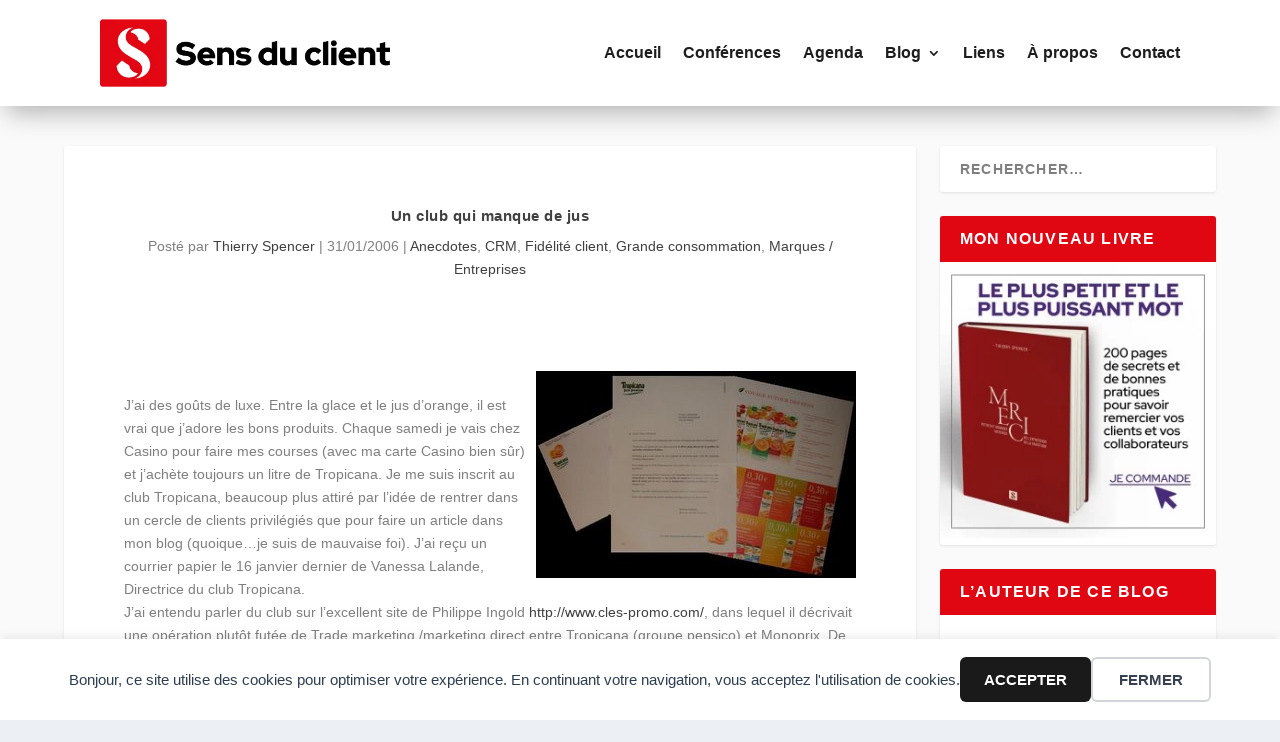

--- FILE ---
content_type: text/html; charset=utf-8
request_url: https://www.google.com/recaptcha/api2/anchor?ar=1&k=6LdyZuspAAAAAMX3ugTCjjRAFBuxdfaO_z8QNj2C&co=aHR0cHM6Ly93d3cuc2Vuc2R1Y2xpZW50LmNvbTo0NDM.&hl=en&v=N67nZn4AqZkNcbeMu4prBgzg&size=invisible&anchor-ms=20000&execute-ms=30000&cb=kpvhfda9vz0
body_size: 48692
content:
<!DOCTYPE HTML><html dir="ltr" lang="en"><head><meta http-equiv="Content-Type" content="text/html; charset=UTF-8">
<meta http-equiv="X-UA-Compatible" content="IE=edge">
<title>reCAPTCHA</title>
<style type="text/css">
/* cyrillic-ext */
@font-face {
  font-family: 'Roboto';
  font-style: normal;
  font-weight: 400;
  font-stretch: 100%;
  src: url(//fonts.gstatic.com/s/roboto/v48/KFO7CnqEu92Fr1ME7kSn66aGLdTylUAMa3GUBHMdazTgWw.woff2) format('woff2');
  unicode-range: U+0460-052F, U+1C80-1C8A, U+20B4, U+2DE0-2DFF, U+A640-A69F, U+FE2E-FE2F;
}
/* cyrillic */
@font-face {
  font-family: 'Roboto';
  font-style: normal;
  font-weight: 400;
  font-stretch: 100%;
  src: url(//fonts.gstatic.com/s/roboto/v48/KFO7CnqEu92Fr1ME7kSn66aGLdTylUAMa3iUBHMdazTgWw.woff2) format('woff2');
  unicode-range: U+0301, U+0400-045F, U+0490-0491, U+04B0-04B1, U+2116;
}
/* greek-ext */
@font-face {
  font-family: 'Roboto';
  font-style: normal;
  font-weight: 400;
  font-stretch: 100%;
  src: url(//fonts.gstatic.com/s/roboto/v48/KFO7CnqEu92Fr1ME7kSn66aGLdTylUAMa3CUBHMdazTgWw.woff2) format('woff2');
  unicode-range: U+1F00-1FFF;
}
/* greek */
@font-face {
  font-family: 'Roboto';
  font-style: normal;
  font-weight: 400;
  font-stretch: 100%;
  src: url(//fonts.gstatic.com/s/roboto/v48/KFO7CnqEu92Fr1ME7kSn66aGLdTylUAMa3-UBHMdazTgWw.woff2) format('woff2');
  unicode-range: U+0370-0377, U+037A-037F, U+0384-038A, U+038C, U+038E-03A1, U+03A3-03FF;
}
/* math */
@font-face {
  font-family: 'Roboto';
  font-style: normal;
  font-weight: 400;
  font-stretch: 100%;
  src: url(//fonts.gstatic.com/s/roboto/v48/KFO7CnqEu92Fr1ME7kSn66aGLdTylUAMawCUBHMdazTgWw.woff2) format('woff2');
  unicode-range: U+0302-0303, U+0305, U+0307-0308, U+0310, U+0312, U+0315, U+031A, U+0326-0327, U+032C, U+032F-0330, U+0332-0333, U+0338, U+033A, U+0346, U+034D, U+0391-03A1, U+03A3-03A9, U+03B1-03C9, U+03D1, U+03D5-03D6, U+03F0-03F1, U+03F4-03F5, U+2016-2017, U+2034-2038, U+203C, U+2040, U+2043, U+2047, U+2050, U+2057, U+205F, U+2070-2071, U+2074-208E, U+2090-209C, U+20D0-20DC, U+20E1, U+20E5-20EF, U+2100-2112, U+2114-2115, U+2117-2121, U+2123-214F, U+2190, U+2192, U+2194-21AE, U+21B0-21E5, U+21F1-21F2, U+21F4-2211, U+2213-2214, U+2216-22FF, U+2308-230B, U+2310, U+2319, U+231C-2321, U+2336-237A, U+237C, U+2395, U+239B-23B7, U+23D0, U+23DC-23E1, U+2474-2475, U+25AF, U+25B3, U+25B7, U+25BD, U+25C1, U+25CA, U+25CC, U+25FB, U+266D-266F, U+27C0-27FF, U+2900-2AFF, U+2B0E-2B11, U+2B30-2B4C, U+2BFE, U+3030, U+FF5B, U+FF5D, U+1D400-1D7FF, U+1EE00-1EEFF;
}
/* symbols */
@font-face {
  font-family: 'Roboto';
  font-style: normal;
  font-weight: 400;
  font-stretch: 100%;
  src: url(//fonts.gstatic.com/s/roboto/v48/KFO7CnqEu92Fr1ME7kSn66aGLdTylUAMaxKUBHMdazTgWw.woff2) format('woff2');
  unicode-range: U+0001-000C, U+000E-001F, U+007F-009F, U+20DD-20E0, U+20E2-20E4, U+2150-218F, U+2190, U+2192, U+2194-2199, U+21AF, U+21E6-21F0, U+21F3, U+2218-2219, U+2299, U+22C4-22C6, U+2300-243F, U+2440-244A, U+2460-24FF, U+25A0-27BF, U+2800-28FF, U+2921-2922, U+2981, U+29BF, U+29EB, U+2B00-2BFF, U+4DC0-4DFF, U+FFF9-FFFB, U+10140-1018E, U+10190-1019C, U+101A0, U+101D0-101FD, U+102E0-102FB, U+10E60-10E7E, U+1D2C0-1D2D3, U+1D2E0-1D37F, U+1F000-1F0FF, U+1F100-1F1AD, U+1F1E6-1F1FF, U+1F30D-1F30F, U+1F315, U+1F31C, U+1F31E, U+1F320-1F32C, U+1F336, U+1F378, U+1F37D, U+1F382, U+1F393-1F39F, U+1F3A7-1F3A8, U+1F3AC-1F3AF, U+1F3C2, U+1F3C4-1F3C6, U+1F3CA-1F3CE, U+1F3D4-1F3E0, U+1F3ED, U+1F3F1-1F3F3, U+1F3F5-1F3F7, U+1F408, U+1F415, U+1F41F, U+1F426, U+1F43F, U+1F441-1F442, U+1F444, U+1F446-1F449, U+1F44C-1F44E, U+1F453, U+1F46A, U+1F47D, U+1F4A3, U+1F4B0, U+1F4B3, U+1F4B9, U+1F4BB, U+1F4BF, U+1F4C8-1F4CB, U+1F4D6, U+1F4DA, U+1F4DF, U+1F4E3-1F4E6, U+1F4EA-1F4ED, U+1F4F7, U+1F4F9-1F4FB, U+1F4FD-1F4FE, U+1F503, U+1F507-1F50B, U+1F50D, U+1F512-1F513, U+1F53E-1F54A, U+1F54F-1F5FA, U+1F610, U+1F650-1F67F, U+1F687, U+1F68D, U+1F691, U+1F694, U+1F698, U+1F6AD, U+1F6B2, U+1F6B9-1F6BA, U+1F6BC, U+1F6C6-1F6CF, U+1F6D3-1F6D7, U+1F6E0-1F6EA, U+1F6F0-1F6F3, U+1F6F7-1F6FC, U+1F700-1F7FF, U+1F800-1F80B, U+1F810-1F847, U+1F850-1F859, U+1F860-1F887, U+1F890-1F8AD, U+1F8B0-1F8BB, U+1F8C0-1F8C1, U+1F900-1F90B, U+1F93B, U+1F946, U+1F984, U+1F996, U+1F9E9, U+1FA00-1FA6F, U+1FA70-1FA7C, U+1FA80-1FA89, U+1FA8F-1FAC6, U+1FACE-1FADC, U+1FADF-1FAE9, U+1FAF0-1FAF8, U+1FB00-1FBFF;
}
/* vietnamese */
@font-face {
  font-family: 'Roboto';
  font-style: normal;
  font-weight: 400;
  font-stretch: 100%;
  src: url(//fonts.gstatic.com/s/roboto/v48/KFO7CnqEu92Fr1ME7kSn66aGLdTylUAMa3OUBHMdazTgWw.woff2) format('woff2');
  unicode-range: U+0102-0103, U+0110-0111, U+0128-0129, U+0168-0169, U+01A0-01A1, U+01AF-01B0, U+0300-0301, U+0303-0304, U+0308-0309, U+0323, U+0329, U+1EA0-1EF9, U+20AB;
}
/* latin-ext */
@font-face {
  font-family: 'Roboto';
  font-style: normal;
  font-weight: 400;
  font-stretch: 100%;
  src: url(//fonts.gstatic.com/s/roboto/v48/KFO7CnqEu92Fr1ME7kSn66aGLdTylUAMa3KUBHMdazTgWw.woff2) format('woff2');
  unicode-range: U+0100-02BA, U+02BD-02C5, U+02C7-02CC, U+02CE-02D7, U+02DD-02FF, U+0304, U+0308, U+0329, U+1D00-1DBF, U+1E00-1E9F, U+1EF2-1EFF, U+2020, U+20A0-20AB, U+20AD-20C0, U+2113, U+2C60-2C7F, U+A720-A7FF;
}
/* latin */
@font-face {
  font-family: 'Roboto';
  font-style: normal;
  font-weight: 400;
  font-stretch: 100%;
  src: url(//fonts.gstatic.com/s/roboto/v48/KFO7CnqEu92Fr1ME7kSn66aGLdTylUAMa3yUBHMdazQ.woff2) format('woff2');
  unicode-range: U+0000-00FF, U+0131, U+0152-0153, U+02BB-02BC, U+02C6, U+02DA, U+02DC, U+0304, U+0308, U+0329, U+2000-206F, U+20AC, U+2122, U+2191, U+2193, U+2212, U+2215, U+FEFF, U+FFFD;
}
/* cyrillic-ext */
@font-face {
  font-family: 'Roboto';
  font-style: normal;
  font-weight: 500;
  font-stretch: 100%;
  src: url(//fonts.gstatic.com/s/roboto/v48/KFO7CnqEu92Fr1ME7kSn66aGLdTylUAMa3GUBHMdazTgWw.woff2) format('woff2');
  unicode-range: U+0460-052F, U+1C80-1C8A, U+20B4, U+2DE0-2DFF, U+A640-A69F, U+FE2E-FE2F;
}
/* cyrillic */
@font-face {
  font-family: 'Roboto';
  font-style: normal;
  font-weight: 500;
  font-stretch: 100%;
  src: url(//fonts.gstatic.com/s/roboto/v48/KFO7CnqEu92Fr1ME7kSn66aGLdTylUAMa3iUBHMdazTgWw.woff2) format('woff2');
  unicode-range: U+0301, U+0400-045F, U+0490-0491, U+04B0-04B1, U+2116;
}
/* greek-ext */
@font-face {
  font-family: 'Roboto';
  font-style: normal;
  font-weight: 500;
  font-stretch: 100%;
  src: url(//fonts.gstatic.com/s/roboto/v48/KFO7CnqEu92Fr1ME7kSn66aGLdTylUAMa3CUBHMdazTgWw.woff2) format('woff2');
  unicode-range: U+1F00-1FFF;
}
/* greek */
@font-face {
  font-family: 'Roboto';
  font-style: normal;
  font-weight: 500;
  font-stretch: 100%;
  src: url(//fonts.gstatic.com/s/roboto/v48/KFO7CnqEu92Fr1ME7kSn66aGLdTylUAMa3-UBHMdazTgWw.woff2) format('woff2');
  unicode-range: U+0370-0377, U+037A-037F, U+0384-038A, U+038C, U+038E-03A1, U+03A3-03FF;
}
/* math */
@font-face {
  font-family: 'Roboto';
  font-style: normal;
  font-weight: 500;
  font-stretch: 100%;
  src: url(//fonts.gstatic.com/s/roboto/v48/KFO7CnqEu92Fr1ME7kSn66aGLdTylUAMawCUBHMdazTgWw.woff2) format('woff2');
  unicode-range: U+0302-0303, U+0305, U+0307-0308, U+0310, U+0312, U+0315, U+031A, U+0326-0327, U+032C, U+032F-0330, U+0332-0333, U+0338, U+033A, U+0346, U+034D, U+0391-03A1, U+03A3-03A9, U+03B1-03C9, U+03D1, U+03D5-03D6, U+03F0-03F1, U+03F4-03F5, U+2016-2017, U+2034-2038, U+203C, U+2040, U+2043, U+2047, U+2050, U+2057, U+205F, U+2070-2071, U+2074-208E, U+2090-209C, U+20D0-20DC, U+20E1, U+20E5-20EF, U+2100-2112, U+2114-2115, U+2117-2121, U+2123-214F, U+2190, U+2192, U+2194-21AE, U+21B0-21E5, U+21F1-21F2, U+21F4-2211, U+2213-2214, U+2216-22FF, U+2308-230B, U+2310, U+2319, U+231C-2321, U+2336-237A, U+237C, U+2395, U+239B-23B7, U+23D0, U+23DC-23E1, U+2474-2475, U+25AF, U+25B3, U+25B7, U+25BD, U+25C1, U+25CA, U+25CC, U+25FB, U+266D-266F, U+27C0-27FF, U+2900-2AFF, U+2B0E-2B11, U+2B30-2B4C, U+2BFE, U+3030, U+FF5B, U+FF5D, U+1D400-1D7FF, U+1EE00-1EEFF;
}
/* symbols */
@font-face {
  font-family: 'Roboto';
  font-style: normal;
  font-weight: 500;
  font-stretch: 100%;
  src: url(//fonts.gstatic.com/s/roboto/v48/KFO7CnqEu92Fr1ME7kSn66aGLdTylUAMaxKUBHMdazTgWw.woff2) format('woff2');
  unicode-range: U+0001-000C, U+000E-001F, U+007F-009F, U+20DD-20E0, U+20E2-20E4, U+2150-218F, U+2190, U+2192, U+2194-2199, U+21AF, U+21E6-21F0, U+21F3, U+2218-2219, U+2299, U+22C4-22C6, U+2300-243F, U+2440-244A, U+2460-24FF, U+25A0-27BF, U+2800-28FF, U+2921-2922, U+2981, U+29BF, U+29EB, U+2B00-2BFF, U+4DC0-4DFF, U+FFF9-FFFB, U+10140-1018E, U+10190-1019C, U+101A0, U+101D0-101FD, U+102E0-102FB, U+10E60-10E7E, U+1D2C0-1D2D3, U+1D2E0-1D37F, U+1F000-1F0FF, U+1F100-1F1AD, U+1F1E6-1F1FF, U+1F30D-1F30F, U+1F315, U+1F31C, U+1F31E, U+1F320-1F32C, U+1F336, U+1F378, U+1F37D, U+1F382, U+1F393-1F39F, U+1F3A7-1F3A8, U+1F3AC-1F3AF, U+1F3C2, U+1F3C4-1F3C6, U+1F3CA-1F3CE, U+1F3D4-1F3E0, U+1F3ED, U+1F3F1-1F3F3, U+1F3F5-1F3F7, U+1F408, U+1F415, U+1F41F, U+1F426, U+1F43F, U+1F441-1F442, U+1F444, U+1F446-1F449, U+1F44C-1F44E, U+1F453, U+1F46A, U+1F47D, U+1F4A3, U+1F4B0, U+1F4B3, U+1F4B9, U+1F4BB, U+1F4BF, U+1F4C8-1F4CB, U+1F4D6, U+1F4DA, U+1F4DF, U+1F4E3-1F4E6, U+1F4EA-1F4ED, U+1F4F7, U+1F4F9-1F4FB, U+1F4FD-1F4FE, U+1F503, U+1F507-1F50B, U+1F50D, U+1F512-1F513, U+1F53E-1F54A, U+1F54F-1F5FA, U+1F610, U+1F650-1F67F, U+1F687, U+1F68D, U+1F691, U+1F694, U+1F698, U+1F6AD, U+1F6B2, U+1F6B9-1F6BA, U+1F6BC, U+1F6C6-1F6CF, U+1F6D3-1F6D7, U+1F6E0-1F6EA, U+1F6F0-1F6F3, U+1F6F7-1F6FC, U+1F700-1F7FF, U+1F800-1F80B, U+1F810-1F847, U+1F850-1F859, U+1F860-1F887, U+1F890-1F8AD, U+1F8B0-1F8BB, U+1F8C0-1F8C1, U+1F900-1F90B, U+1F93B, U+1F946, U+1F984, U+1F996, U+1F9E9, U+1FA00-1FA6F, U+1FA70-1FA7C, U+1FA80-1FA89, U+1FA8F-1FAC6, U+1FACE-1FADC, U+1FADF-1FAE9, U+1FAF0-1FAF8, U+1FB00-1FBFF;
}
/* vietnamese */
@font-face {
  font-family: 'Roboto';
  font-style: normal;
  font-weight: 500;
  font-stretch: 100%;
  src: url(//fonts.gstatic.com/s/roboto/v48/KFO7CnqEu92Fr1ME7kSn66aGLdTylUAMa3OUBHMdazTgWw.woff2) format('woff2');
  unicode-range: U+0102-0103, U+0110-0111, U+0128-0129, U+0168-0169, U+01A0-01A1, U+01AF-01B0, U+0300-0301, U+0303-0304, U+0308-0309, U+0323, U+0329, U+1EA0-1EF9, U+20AB;
}
/* latin-ext */
@font-face {
  font-family: 'Roboto';
  font-style: normal;
  font-weight: 500;
  font-stretch: 100%;
  src: url(//fonts.gstatic.com/s/roboto/v48/KFO7CnqEu92Fr1ME7kSn66aGLdTylUAMa3KUBHMdazTgWw.woff2) format('woff2');
  unicode-range: U+0100-02BA, U+02BD-02C5, U+02C7-02CC, U+02CE-02D7, U+02DD-02FF, U+0304, U+0308, U+0329, U+1D00-1DBF, U+1E00-1E9F, U+1EF2-1EFF, U+2020, U+20A0-20AB, U+20AD-20C0, U+2113, U+2C60-2C7F, U+A720-A7FF;
}
/* latin */
@font-face {
  font-family: 'Roboto';
  font-style: normal;
  font-weight: 500;
  font-stretch: 100%;
  src: url(//fonts.gstatic.com/s/roboto/v48/KFO7CnqEu92Fr1ME7kSn66aGLdTylUAMa3yUBHMdazQ.woff2) format('woff2');
  unicode-range: U+0000-00FF, U+0131, U+0152-0153, U+02BB-02BC, U+02C6, U+02DA, U+02DC, U+0304, U+0308, U+0329, U+2000-206F, U+20AC, U+2122, U+2191, U+2193, U+2212, U+2215, U+FEFF, U+FFFD;
}
/* cyrillic-ext */
@font-face {
  font-family: 'Roboto';
  font-style: normal;
  font-weight: 900;
  font-stretch: 100%;
  src: url(//fonts.gstatic.com/s/roboto/v48/KFO7CnqEu92Fr1ME7kSn66aGLdTylUAMa3GUBHMdazTgWw.woff2) format('woff2');
  unicode-range: U+0460-052F, U+1C80-1C8A, U+20B4, U+2DE0-2DFF, U+A640-A69F, U+FE2E-FE2F;
}
/* cyrillic */
@font-face {
  font-family: 'Roboto';
  font-style: normal;
  font-weight: 900;
  font-stretch: 100%;
  src: url(//fonts.gstatic.com/s/roboto/v48/KFO7CnqEu92Fr1ME7kSn66aGLdTylUAMa3iUBHMdazTgWw.woff2) format('woff2');
  unicode-range: U+0301, U+0400-045F, U+0490-0491, U+04B0-04B1, U+2116;
}
/* greek-ext */
@font-face {
  font-family: 'Roboto';
  font-style: normal;
  font-weight: 900;
  font-stretch: 100%;
  src: url(//fonts.gstatic.com/s/roboto/v48/KFO7CnqEu92Fr1ME7kSn66aGLdTylUAMa3CUBHMdazTgWw.woff2) format('woff2');
  unicode-range: U+1F00-1FFF;
}
/* greek */
@font-face {
  font-family: 'Roboto';
  font-style: normal;
  font-weight: 900;
  font-stretch: 100%;
  src: url(//fonts.gstatic.com/s/roboto/v48/KFO7CnqEu92Fr1ME7kSn66aGLdTylUAMa3-UBHMdazTgWw.woff2) format('woff2');
  unicode-range: U+0370-0377, U+037A-037F, U+0384-038A, U+038C, U+038E-03A1, U+03A3-03FF;
}
/* math */
@font-face {
  font-family: 'Roboto';
  font-style: normal;
  font-weight: 900;
  font-stretch: 100%;
  src: url(//fonts.gstatic.com/s/roboto/v48/KFO7CnqEu92Fr1ME7kSn66aGLdTylUAMawCUBHMdazTgWw.woff2) format('woff2');
  unicode-range: U+0302-0303, U+0305, U+0307-0308, U+0310, U+0312, U+0315, U+031A, U+0326-0327, U+032C, U+032F-0330, U+0332-0333, U+0338, U+033A, U+0346, U+034D, U+0391-03A1, U+03A3-03A9, U+03B1-03C9, U+03D1, U+03D5-03D6, U+03F0-03F1, U+03F4-03F5, U+2016-2017, U+2034-2038, U+203C, U+2040, U+2043, U+2047, U+2050, U+2057, U+205F, U+2070-2071, U+2074-208E, U+2090-209C, U+20D0-20DC, U+20E1, U+20E5-20EF, U+2100-2112, U+2114-2115, U+2117-2121, U+2123-214F, U+2190, U+2192, U+2194-21AE, U+21B0-21E5, U+21F1-21F2, U+21F4-2211, U+2213-2214, U+2216-22FF, U+2308-230B, U+2310, U+2319, U+231C-2321, U+2336-237A, U+237C, U+2395, U+239B-23B7, U+23D0, U+23DC-23E1, U+2474-2475, U+25AF, U+25B3, U+25B7, U+25BD, U+25C1, U+25CA, U+25CC, U+25FB, U+266D-266F, U+27C0-27FF, U+2900-2AFF, U+2B0E-2B11, U+2B30-2B4C, U+2BFE, U+3030, U+FF5B, U+FF5D, U+1D400-1D7FF, U+1EE00-1EEFF;
}
/* symbols */
@font-face {
  font-family: 'Roboto';
  font-style: normal;
  font-weight: 900;
  font-stretch: 100%;
  src: url(//fonts.gstatic.com/s/roboto/v48/KFO7CnqEu92Fr1ME7kSn66aGLdTylUAMaxKUBHMdazTgWw.woff2) format('woff2');
  unicode-range: U+0001-000C, U+000E-001F, U+007F-009F, U+20DD-20E0, U+20E2-20E4, U+2150-218F, U+2190, U+2192, U+2194-2199, U+21AF, U+21E6-21F0, U+21F3, U+2218-2219, U+2299, U+22C4-22C6, U+2300-243F, U+2440-244A, U+2460-24FF, U+25A0-27BF, U+2800-28FF, U+2921-2922, U+2981, U+29BF, U+29EB, U+2B00-2BFF, U+4DC0-4DFF, U+FFF9-FFFB, U+10140-1018E, U+10190-1019C, U+101A0, U+101D0-101FD, U+102E0-102FB, U+10E60-10E7E, U+1D2C0-1D2D3, U+1D2E0-1D37F, U+1F000-1F0FF, U+1F100-1F1AD, U+1F1E6-1F1FF, U+1F30D-1F30F, U+1F315, U+1F31C, U+1F31E, U+1F320-1F32C, U+1F336, U+1F378, U+1F37D, U+1F382, U+1F393-1F39F, U+1F3A7-1F3A8, U+1F3AC-1F3AF, U+1F3C2, U+1F3C4-1F3C6, U+1F3CA-1F3CE, U+1F3D4-1F3E0, U+1F3ED, U+1F3F1-1F3F3, U+1F3F5-1F3F7, U+1F408, U+1F415, U+1F41F, U+1F426, U+1F43F, U+1F441-1F442, U+1F444, U+1F446-1F449, U+1F44C-1F44E, U+1F453, U+1F46A, U+1F47D, U+1F4A3, U+1F4B0, U+1F4B3, U+1F4B9, U+1F4BB, U+1F4BF, U+1F4C8-1F4CB, U+1F4D6, U+1F4DA, U+1F4DF, U+1F4E3-1F4E6, U+1F4EA-1F4ED, U+1F4F7, U+1F4F9-1F4FB, U+1F4FD-1F4FE, U+1F503, U+1F507-1F50B, U+1F50D, U+1F512-1F513, U+1F53E-1F54A, U+1F54F-1F5FA, U+1F610, U+1F650-1F67F, U+1F687, U+1F68D, U+1F691, U+1F694, U+1F698, U+1F6AD, U+1F6B2, U+1F6B9-1F6BA, U+1F6BC, U+1F6C6-1F6CF, U+1F6D3-1F6D7, U+1F6E0-1F6EA, U+1F6F0-1F6F3, U+1F6F7-1F6FC, U+1F700-1F7FF, U+1F800-1F80B, U+1F810-1F847, U+1F850-1F859, U+1F860-1F887, U+1F890-1F8AD, U+1F8B0-1F8BB, U+1F8C0-1F8C1, U+1F900-1F90B, U+1F93B, U+1F946, U+1F984, U+1F996, U+1F9E9, U+1FA00-1FA6F, U+1FA70-1FA7C, U+1FA80-1FA89, U+1FA8F-1FAC6, U+1FACE-1FADC, U+1FADF-1FAE9, U+1FAF0-1FAF8, U+1FB00-1FBFF;
}
/* vietnamese */
@font-face {
  font-family: 'Roboto';
  font-style: normal;
  font-weight: 900;
  font-stretch: 100%;
  src: url(//fonts.gstatic.com/s/roboto/v48/KFO7CnqEu92Fr1ME7kSn66aGLdTylUAMa3OUBHMdazTgWw.woff2) format('woff2');
  unicode-range: U+0102-0103, U+0110-0111, U+0128-0129, U+0168-0169, U+01A0-01A1, U+01AF-01B0, U+0300-0301, U+0303-0304, U+0308-0309, U+0323, U+0329, U+1EA0-1EF9, U+20AB;
}
/* latin-ext */
@font-face {
  font-family: 'Roboto';
  font-style: normal;
  font-weight: 900;
  font-stretch: 100%;
  src: url(//fonts.gstatic.com/s/roboto/v48/KFO7CnqEu92Fr1ME7kSn66aGLdTylUAMa3KUBHMdazTgWw.woff2) format('woff2');
  unicode-range: U+0100-02BA, U+02BD-02C5, U+02C7-02CC, U+02CE-02D7, U+02DD-02FF, U+0304, U+0308, U+0329, U+1D00-1DBF, U+1E00-1E9F, U+1EF2-1EFF, U+2020, U+20A0-20AB, U+20AD-20C0, U+2113, U+2C60-2C7F, U+A720-A7FF;
}
/* latin */
@font-face {
  font-family: 'Roboto';
  font-style: normal;
  font-weight: 900;
  font-stretch: 100%;
  src: url(//fonts.gstatic.com/s/roboto/v48/KFO7CnqEu92Fr1ME7kSn66aGLdTylUAMa3yUBHMdazQ.woff2) format('woff2');
  unicode-range: U+0000-00FF, U+0131, U+0152-0153, U+02BB-02BC, U+02C6, U+02DA, U+02DC, U+0304, U+0308, U+0329, U+2000-206F, U+20AC, U+2122, U+2191, U+2193, U+2212, U+2215, U+FEFF, U+FFFD;
}

</style>
<link rel="stylesheet" type="text/css" href="https://www.gstatic.com/recaptcha/releases/N67nZn4AqZkNcbeMu4prBgzg/styles__ltr.css">
<script nonce="e56f5vLvu3RmHux0fP7CJw" type="text/javascript">window['__recaptcha_api'] = 'https://www.google.com/recaptcha/api2/';</script>
<script type="text/javascript" src="https://www.gstatic.com/recaptcha/releases/N67nZn4AqZkNcbeMu4prBgzg/recaptcha__en.js" nonce="e56f5vLvu3RmHux0fP7CJw">
      
    </script></head>
<body><div id="rc-anchor-alert" class="rc-anchor-alert"></div>
<input type="hidden" id="recaptcha-token" value="[base64]">
<script type="text/javascript" nonce="e56f5vLvu3RmHux0fP7CJw">
      recaptcha.anchor.Main.init("[\x22ainput\x22,[\x22bgdata\x22,\x22\x22,\[base64]/[base64]/[base64]/[base64]/[base64]/[base64]/[base64]/[base64]/[base64]/[base64]/[base64]/[base64]/[base64]/[base64]\x22,\[base64]\\u003d\\u003d\x22,\x22b04sasKhwqrDiXHDgDIxw4nCsm/Dg8Onf8KjwrN5worDjcKBwrotwqTCisKyw6F0w4hmwoDDrMOAw4/ClSzDhxrCu8O4bTTCssK5FMOgwpzChkjDgcKjw5xNf8Kpw68JA8OkdcK7woYpLcKQw6PDsMOKRDjCi3HDoVY+wrsQW3FaNRTDjH3Co8O4DyFRw4Etwrlrw7vDmMKAw4kKDcKsw6p5wrcJwqnCsRnDpW3CvMKNw4HDr1/CoMOuwo7CqxfCmMOzR8KJCx7ClTnCn0fDpMOqKkRLwq7DncOqw6ZkbBNOwrfDn2fDkMKkayTCtMOrw77CpsKUwoXCkMK7wrspwp/CvEvCvRnCvVDDlsKgKBrDt8KzGsO+dMOUC1lMw7bCjU3DlCcRw4zChsO4woVfO8KyPyBLOMKsw5UQwqnChsOZLcKjYRpzwpvDq23DuH4oJB3DuMOYwp5Fw45Mwr/CpHfCqcOpX8O2wr4oFsOpHMKkw47Dq3EzMMONU0zClx/DtT84QsOyw6bDiGEyeMK9wptQJsO5aAjCsMK9PMK3QMODBTjCrsOEL8O8FUYeeGTDr8KoP8KWwph3E2Zkw5sdVsKsw4vDtcOmDsK5wrZTZEHDskbCp29NJsKcFcONw4XDkQ/DtsKEHsO0GHfCmcOdGU0fdiDCig3CvsOww6XDmTjDh0xCw7hqcSYzElBQXcKrwqHDmCvCkjXDh8OYw7c4wotLwo4OR8KlccOmw5xhHTEbWE7DtHALfsOawrNNwq/[base64]/CgMKAOhvCq2fDn8OBGH7CosKuajjCjsOyd0wIw4/CuEvDv8OOWMKUaw/CtMKtw7HDrsKVwo3DukQVSFJCTcKdBklZwodJYsOIwqFxN3hpw7/CuREyNyB5w5TDkMOvFsOzw5FWw5NWw7UhwrLDpUp5KQl/OjtPOnfCqcOKfzMCAVLDvGDDqDHDnsObB01QNEQpe8KXwrnDqEZdGiQsw4LCh8OwIsO5w4EKcsOrNlgNN2nCosK+BA/CiydpRMKMw6fCk8KKKsKeCcOuPx3DosOSwonDhDHDlF59RMKcwrXDrcOfw4N9w5gOw5bCgFHDmAhJGsOCwqDCk8KWIC1VaMK+w4NTwrTDtF3Ci8K5QHQCw4oywrtNFMKrZDk/[base64]/Q8KewpwhMEkMJcKnBcO9wojDksKpw43DhsK4wrNkw4bCi8OWMsO7IsO9ZyfCrMOBwo1iwpFTwpMRby3ClQ/ChhxoIcOAH1zDl8KJeMOdY2nDhMO1JcORbmzDlsKzUCjDij3DiMO6HsKeMhvDi8KbRj1PTUg7Q8O+CRMiwrV5c8Kfw4x9wonCpHAbwpjCi8KNw5LCtsKsDcKEXhwQFzgSXw/DiMO6C252F8KfXQDDs8KJw5zDtE0Lw57DisO/Vhxdw64kY8OPXsK5BG7CvMK0wp5uSVfDvMKUKMKAw7Bgw43DuD/DphbDrDwMw7lGw7nDh8OBwoEUKlXDp8OBwovDi0h2w6rCuMKeA8KewoXDqxLDkMOFwovCjsK5w6bDr8OiwrTCjXXCgsO/w6wxVmFqwqDCoMKXw47DtQQpMA7CnnleYcKzMcOow7jDhcKywrF7wqVXK8O0ZCnCsgvDoUXCo8KjEsOzwrtPN8O9TsOOw6TCqcOCOsOGXsKiw7bDvBlrLMOwMDTCmF3CrHHCn253w7ExPX7Cu8KswrjDvMK/AMK3AMKYScKtYcK2QWMBw6suWE0Ewq/CoMONJmHDrMKiDsOdwoc1w6QkW8OLw6rDk8K5JMOsJSDDlMK2NQ9ReV7Cr08ww7wbwrnCtcKPYMKAc8KIwp1Lwp4jBVZsQgbDu8K+wrrDr8KtHW1EFcO3HyYJw7dFHnZnE8OiasOyDQLCgD/[base64]/f8OowqDCmMOeWsK2w4VzwpLDr8KTwoFHwrc/w45qBsOUwp1yJcO3woEcw79oTcKUw5ZCw6rDrX90wqjDksKvflXCtiVuKATCu8OgeMOxw5jCvcObwqwoAHHDmsOJw4XClcK7aMK7NAbCjHJTwrxnw5PCkcKKwpfCucKLBcKGw4tZwoUNwqfCi8O1Y0dPRlRVwpEswrsCwrfDuMKNw53DlDPDmW3Do8KMVw/CiMKWZMOGfMKDXMKeOSPCucKZw5E5wrTCoHE3NCXCg8K4w4MjS8KbXmDCpSfDg1gZwrR8Yw5Dwo00e8OrMlDCmDbCp8OAw5pYwp05w5rCpEHDtMK2wp4/wqlUw7NswqYoXAnCnMK9wokSPsK+TcOAwppdeCVaKRYhEsKMw5p8w6jChExPwojCnU4/f8KUG8KBSMKtb8K1w6JyFsKiw4UCwonDnCRdwqYzEsKwwq8AISFSwo84LzLDgWhZwpZOKsOPw7LCnMKbEzVHwpFZJT7CoxvDqsOXw7Miwp10w6nDjHHClMO2wrvDq8KlfxUJw4vCpF/[base64]/DvsKzwrUPwpV2T8KHVBPDlcKww6TDkMOcHk3CrcOZw55Uw48iPGVGIcOAUgpFwo7CrcOsTTIUbn8GBcK/ZsKrFVTCnEQ6a8KXEMOeRlYRw4nDucODT8OZw49AdWPDrmZ6emnDp8OOw5PDvy3Chh7DhGLCusOVOyh1TMKmVjtJwr02wr3CmcOOMcKHEMKtHnx1worCpioRF8KHwofChMOcDMOKw7LDo8OdGi5EfsKFBcOmwo/DoG/Ci8KzLGTCkMO4Fi/DhsOoYggfwqJkwp4mwpbCslTCqcOww4wSe8O3C8KXEsKeWMOXSsOJO8KjEcKow7YHwq4bw4dDw58HBcK3IF7DrcOBRBYoYRQuAMOuOsKDN8KUwrtGakfCo13ClF/DoMODw51cY0rDsMKpwpbCisOSw5HCncObw7w7cMOFPVQuwrHCisOwaRfCr1NJUcKuAUXDtMKMwpVLOMO4woZBwoDCgsOEEBgow53CrMKEOAARw7PDkxjDpB/DocOBLMOFJA8xwofDpwbDhDrDqS5Gw5BLcsOyw6rDmR1uw7ZgwqoHdcOpw4sjEQzDmBPDrcK/wo5gJMKqw4ljwro7wqx/wqxEwp0bw4/Ci8OJUVfCjyBPw7Yswp3Dvl7DnXImw7NCwoBgw7AzwrPDuiQgc8KlWMOxw4PCnsOiw7R/woXDvcO0w4nDlCk2wrcCwrHDqQbClErDj0TCiifCjMOww5XCh8OMSVJxwqs4wr3DnRHCv8KMw6TCjx10BHfDmsOKfnUNPMKKSwQwwrbCuCfDjsKBSXPCg8OhdsORw7DDisK8wpTDi8K9w6jCkU4ew7x/DsO1wpEAwrNow5/CjwvCkMO2SAzCkMOWXUjDicOqc1xwU8ONFsKLw5LCu8ONw5LChlgWNQ3DjcKuwqI5wqXDhGLDpMKpw4PDm8Kuw7AQwqbCvcKfZX/CjVtFAyfDogFbw5N6HHjDlQ7Ci8K1SzzDlsKHwq9dBT1aGcOwDMKOw4/DtcKxwrDCtGUcTWrCrMOCJ8OFwqpBYHDCrcKcwrvCuTEXXjDDgMOPWMKlwr7CnDJkwo9/w53DosOjdcKvw6TCh1XDiiYrw7HCmyFJwovChsKowoHCq8KcfMO3wqTCpmHCq3LCoWEkw4DDkSrDqcKVAXMRQMOiw73Drht+Jz3DucOmKsK2worDtQjDuMOPG8ObKWJmV8O7DsOibgdtRcOOCsK/wp3CjMKSwobCvgJGwqBxw5nDoMOrPsKPbcKMG8OAOsOiJMKuw43CrT7CvFfDlC1FAcKVwp/ChcO4wr3CuMK2XsOZw4DDm2tkdTzCuj3CmC1ZP8OUw5PDqCvDryYtF8OlwpVMwrxvRyzCr0o8e8KewoLCp8OBw4BFVsKUB8Kgwq5LwoY4wp/Dh8KBwosbdELCucKFwqQPwptCKsOhYsK3w7zDgA11bcOoWsKkw6rDusKCFgd/wpfCnC/Dpy3CmyhkG349EQXCnsO3GAoFwoDCoFrDmlDCt8KhwoLDpsKkbm7CvwrCn2AxTHvChHHCmgTCusOmPDnDgMKAw7nDkFVzw61/w6LCnxXCgcKHJcOpw4zDpcOFwqPCtihEw6XDo15+w7HCgMOlwqDCi25HwrvCi1HCrcKmLMK+wrrCtU4bwr9oeGfDhMKTwq4bwpxmckNHw4bDgWt/woZ6wqvDtSwEJTBNw6YZwpvCumYJw7t1w6bDtFzDvcO/ScOTw43CjsOXI8Opw68Kc8Krwr8Swoodw7nDkcOhWnwwwq/Cq8OawpsNwrHCiiPDpsK/TAzDh0BvwpLDjsKww65aw7tuO8KcbThwOU5tP8KaFsKrw6J6WD/Cj8OUPlPCocOswq7Dm8K5w7cOaMKZKcOjIsOaQG8ww7UFESvCrMK9w4ovwoMaRSxpwr7DtTLDusOFwodYw7B1CMOgKsK8wrIVw4oewpHDtgvDv8KaHwtowr7Drh/CqGzCqGPCgVnCsFXDoMOGw7BnK8OLfVkWFsKebsKCQhlYKjfChizDrsOyw7LCmQRvwpoAZ34ew4g2wpZ2wpzCnzLCtXgaw4UEWX/[base64]/[base64]/Dnyxlw6lPwop3w5w5PsK0w4HDnn3DlMO6woHDrcORw7JhDMO9w6oEw5AywqEoXcOHcsOZwr/DhsOow7rCmFLCisO4woDCu8KGw54BSyw4w6jCiWjDlcKSZFd5esKsaAdSw4XDmcO2w4PCjSRZwp4bw5dLwoTDgMKOGlMxw4/[base64]/Dl8OZwrxLdVxbwoLCgQbCpsOtAMOEfsK7wr7CuBRcM1NhUhXChkfDugTDu03DmnwceQAVa8KAGRfChXvChUfDuMKJwp3DhMOkLcKpwpAvJsOaGMKKwpDCokTCuRYFFsOdwqAWIH1PBkIBIsOjbjHDtcORw7USw7Z4wpJJBC/[base64]/DlMKkcz1/[base64]/EcOVMWkiXD5swrnCtsKCFcOww41/SlbCt0TCv8K3ViMnwo0jJ8O1Kx3DocK/[base64]/[base64]/CiMOsw4Nsw5jDgMOFwpE4GMOTW1DDiwpFfnTDhlfDksOOwos3wpRqewFlwpHCsRpFU0cGacOOw4DDlwPDgMOIHcOKBQAuRH3ChV3CrcOvw7/Cn2nCtMK/GMKEw6Yqw6nDlsOaw7N4N8OBHMOaw4bCmQdKNT3DrCHDuXHDscOVUsOuMzUJw7BxZHrCs8KGLcK8w6Uvw6Mqw58Dw7jDt8KHwo/DmEE8KzXDo8O3w6vDj8Ozwq7DtiBOwrt7w7nDjVTCrcOeV8K/wrDDncKqAcOzX1M3EcKzwrDDlhbDhMOhbsKJw41HwrM9woDDisOXw5DDj33Cs8KcOsKPwrTDuMKuXsK0w44Tw48Rw4FHEMKSwqBkw6wEcHDCh07Du8OCccOZw4PDsmzCnQtTXSjDuMOcw5rDisO8w5nCncOYwq/[base64]/[base64]/LiJiw77CucKvVcKywrnCjX9WIUPCrsOSaMKpw4LDtDrCgcOWwoXCiMOoZEx/TsK+w48yworCtMKHwo3CnDTDvMKFwrM/dMO5wrFaIsKEwp9eMMK0H8Khw5N+OsKfHsOFwpLDqSojw7Viwqc3w6whAcO+wpBrw78Uwq9pwpnCs8KPwoEDDG3Dp8K/w50VZsKUw50WwooMwqjCk0LCnDxqwpTDjcKxwrFzw7QZc8K/a8K7w7HCnwrCmXTDu17DrcKXWMO5SsKpGcKgbcOJw4teworCocOuwrHDvsO/w73CrcKOVBopwr1iL8O+HD/DpcKzf1/DimM/CMKAFcKHKcKDw6hTw7kmw7J1w5FyFX0FKTTCs00xwpzDo8KGJi/DiRrDocOZwpB/[base64]/[base64]/[base64]/[base64]/DlsKyHMOdwpnCjj8Bw5LDh8KJJHYmwpIACsKgw5Nswo3DimDDuyrDimLDolliw71EfA/Ci3fCnsKWw6l1KjrCmMKlNRMswpHChsK7w7PDlEsSQ8OZw7dKw5IiYMOTKsOaGsKxw4NNacOzHMOxEMOhwr7DmsOMSx0GKSdJM1hhwpt+w63Dg8KMa8KHQxPDmcOKemw0BcOXX8KIw4HCrsKdZBlgw4fClArDmUfCoMOhwprDkSRZwq8JLD/CvUbDpsKNwoJbCzUqCiTDn3/ChT7CgcKZQsOxwonCqQ06wpnCr8KnFMKQM8OewpdfMMOfGH0PMsKYw4FYDwk6HsOjwoZISmZjw6TDpGc7w57DuMKkS8OKV1DDlX15ZTjDlxF/RsOtdMKUHMOkw4fDgMKDN3MLQsK0YhfDr8KDwoZ7fgkRCsKuSCsvwq/DicK1WMKMXMKWw4PCo8KkAsKubMOHw5vDn8OUw6lTw73Ctisfd1gAd8K2bcKrcQfDjMO7w79YAj0iw6vCjsOlWMO2KDHDrsOpVSBpwqMmRMKwPsKhwpozw7oJOcOlw4NGwoczwoXDmsOxPBkoH8O/QRjCv2PCpcKzwpZmwpMrwpI9w77CqsOIw7nCvmLDtU/Dm8K5ccKPOjt7b0PDrxLDhcK/FGZ2RApOB0rCkDF7UAkJw4XCq8K/OMKMKjcWw67Dol3DgBbCicO/w6nCnCwCMsOIwowJV8OOGwPCm0nCj8KAwqhfwofDqXbCgcKsRUMYwqfDi8O5fcOhGsOgwoDDs2jCtEgFDVvCr8ODw6rDv8KOMm3DkMO5wrvCml4abS/Cr8O7PcKefkzDqcOqW8O/BV7DkcOwNcKMZz7DmsKiMcKAw6Evw7QHwp3CqcO3AcOgw6g7w5p4W2PClsKsQcKtwq7ChMOYwqBFw6/DlsOnZ2oZwprDm8OYwqFOw5vDkMK+w4NbwqDDr2XDmldtMl1zw7EFwpfCuUbCh37CsFpSd2EBZcOIMMOrwrDClh/DtRTCuMOKVHMHWcKgci41w4g4VUgBwqodwqTCqcKEwq/DmcOhTDZqw6LClMOjw4N2EsKrGlbCmMO1w7Q/wpM/YhLDsMOdDRN0KiPDtg/Cly4ww4MrwqY9P8OOwqBDe8Otw7E6bcO9w6QOIHM2LAw4wqLCvhY3VUHCjVgsKMKNWg0VP2BxVx9lFMOCw7TCgsKkw4Rcw74obcKVf8O8wqJbwrPDp8O+Pg4AQzvCh8Ojw79UZ8O/wq/Cm0Z9w6/DlTrCtMKCJsKFwr9kLWsfLDgHwrF4ekjDvcK7JcOOXMKRcMKSwp7DrsOqU1x0Oh7CnMOMYzXCqk7DnUoywqNBIMOxwpFdw6/Dq1Rqw5zDoMKBwrd4AsKVwoTClX3Dl8KLw4NkWwEwwrjCicOEwr3CkTsrClEULHTCiMK3wrTChMKiwrpTw5oJw6PCnMKDw51rdl3CkEnDtkh/[base64]/UsO0w49DTFEwT8OQwrMpMntnAyPDljHDncO/GMOgw5kMw75JR8Ofw4EqM8OXwqNYOjDDl8Kxb8Ozw4LDj8OJwr/CgC7DuMOrw5xgHcOxUsOUSizCqhjCusK6HGDDjMK8OcK4A2jCkMONADs7w4jDjMKzCcOAMGjCoj3DsMKaw4rDhAMxWG4JwpspwosMw5DClnbDrcONwrHDsjwuUAQdwrMnDhUWTzLCuMO3DsK2N2dGMhzDlsKqFlvDjcKRTGbDisOhJsORwq96wqcYckzCrMKqwp/CmMONw7rDssOBwrHCuMOOw5HCi8KUW8OJdC3DiWzClcO+fsOiwrImZihODBrDuQEnKGLCjDgzw6oiPVVWLcKgwqLDocO/w63CtmbDtHrDmHtjScKRQMKwwqF8PWXDgHVlw5tQworClmRowr3Cr3PDonAhbwrDgxvDgjZUw5AAY8KTD8ORfm/DlMKUwrrClcOew7rDv8OOX8Oob8OBwog9worDr8KVw5EWwqLDkcOMA1fCgD8KwqLDqCTCimvCjMKKwr07wqrCoWzCogRcCcOpw7bCgcOgFwDCkcO5wqgQw5TCk2PCiMOafsOdw7XDmMOmwrUoGcOGCMO7w6DDuBTCjsO8w6XChm/[base64]/DlErCt1dDwoIww7fDuiktwoAVw5zCl1TCkQhWLkACSSYpwo3CjcONcsKSciMXRMO3wpjDiMO1w63Cr8OVwosAJmPDoRQEw7gmX8Oaw5vDo3/DmsKRw4slw6PCqMO3UzHCuMKFw6/DgiMESmnCrMOLw6x4IWMbN8OJw4TDjcKQD3cFw6zCgcOJw47Dq8KgwqosW8OXdsKtwoAww5jDmT95Dw8yAMOffyLClMO3biNQw7HDgsOaw5tAJ0LDsRzCpsKmAcOmLS/CqTt4wpwwPXfDosOufsKqQB5TZsOAGn9Pw7EBw4HCm8KGVUnDuCkaw4/DrcOlwoUpwo/CrcOWwpvDuWrDrwN2w7fCksO4wqVEHF1pwqJLw55lwqDCiFxYKn3CtRbCihM0JF83MsO4bV8jwr02WSt1ZQvDsAZ4w4rDrsK9wp0sRijCjhRgw7tHw5bCrRI1bMKCYGoiwqV3bsOFw6gHwpDClh8Gw7fDpsOiNEPDgi/[base64]/DtBLCtSfCglHDjMK6WMK7wqQnMDJLw6Njw5BfwrFgVHnCucOdTC3DkDlaKMKAw7zDqxd0Ey3ChyXCg8KUwrMgwpIiKDRmTsODwptIwqdJw4JpRw4VV8OywpNkw4fDocO9dcO8RllHVMOxAR14ajfDj8OSMsKVHsO0B8K1w6zCjsONw7kZw6d9w7/[base64]/CoUcFw7fDq23CpsKUA8Kbw5Q4w6YNWiYzTTcnw7DDiAxpw4/[base64]/w4XDplXCl1QXeDdYZg/CpcKPw6lbwrfDmFHDtcOsw5lHwpDCkMKbZsKCMcODSmbCgyUKw5HCgcOFwo/DrcOWFMOWDAEVw7RmB0/CkcONwoxjw53DjUHDvWzDksO2eMOgw68Cw5JNBhDCqELCmzRJbEDCi3HDp8KHRB/Du2NWw6/CtcOMw7zCoEtmw6tMD1fDmwdEw53Ds8KXX8OFayhuWn3CnXjCvcOFwqvCksOhwrHDl8KMwpVYw6vClMOGcCY8wqp/wrfCmkjDqMOhwpVMbMOzwrIGLcKwwrhPw7I7fQLDp8KsXcOzW8KHw6TCqMO2w78tISAqwrTCvDpHT2HCmsOpODFowpfDgsKnwqcbT8OLMEhvJsK2JMOUwqbCiMK/IMKLw5/DqMK0X8KzPcOwcj5Bw7UneD4dYMKWIEFSKgPCtcKywqAOaHNMOcKzw5/CuCgPHA1bBsKHw7PCqMOAwpLDsMKXIMO9w4nDtsK1V0nCiMODw4HCvsKowo9bI8OGwpnDnmjDryXCgsKAw7rDhmzDqnMqH3AVw6o6E8OHDMK9w6liw4s0wq/[base64]/KsOabl/CpWvCvcOiK1I5DMKqFMKtAjgEZcONA8OubMK2bcO0GgkFKHUyWMO9WAUNQhXDpG5Fw4lUcSVuRcOVbULCoHN3w6J3wr59MnY5woTCvMOzPTFVw4piw7s2wpHDryHDgwjDlMKkV1nCgl/CkMKhfcKEw4hVZcKBE0DDgcOBw5zDjV3Du3XDsn89wqXCj17DkcOKYcOeWTl5PS3CtMKPwoc8w7R7w5cSw5LDpcKMS8KsdcOcwrpybxZvVMO4ak82wrJbGU0EwowUwq9oUDouFiJzwrHDuSvDkW/CuMOIwoxvwpzCuzvDhMO4TXDDgUZdwp7CmSZDTy7DgABnw6HDvVEew5XCucO9w6nCoA/CrRzCg3h5RDgww5vCjRAbwozCscK4woHDqn0TwqEhNwjCkiFswqfDtMOhLjLDjMKySA7DnCjCmMORwqfCjsKqwqjCp8KZCGDCgMOwYiQzBsK4wrXDmxg0b3oRQ8KOHsKmQnrCk3bCksOKYi7CsMK8bsOIQcKTw6E/GsOfO8OaCRApJcKCwooXRGTDnMOvccOfFsO1DFTDl8OMw4LCvMO4KGXDhTRDw4QHw6bDnsKgw4oJwrxUw5XCk8K3wrQrwrh8w5JBw7fDmMObwo3DgFHCvsKmB2DCvGzCkUfCuAPClMKdS8OKRcKRw5PCnsKTOxPCpcOqw7ofbnDDlsOiTsOTdMO/ZcOZM1bDiRnCqDfDmQgMeWsbfCYjw7Ecw73CvgbDhcKPWW0yHn/DmMK3w41uw7xYCyLCmcOuwpHDv8O3w6zCmQTCvsOLwqkFwrrDo8Kmw4xDIwfDhsKkQsKZN8KjYMK3McOwcMKlWFVdRTDDkEXCkMONZGrDo8KBw5TCnMKvw5DCpgLDtA4Bw73CknECcgzDpl4Uw6PCuWLDvwIqXQ/Dpwx4BcOkw7o6JEzCj8OVBMOHwrbChcKOwrDCtsO7woAewrpawpLClCYpAUMtIsKXwoxzw5RZwq8uwq7CssKEFcK8OMOCek1pXl41wpp5csKHIsOEVMOZw6ENw7c+w6nCrjwIVMOYw5zDo8Oiw4Qnw6/CvxDDpsO3RsO5JGAzblDCq8O2w4fDkcKhwpnCihbDpHFXwrkQWMKywprDujfCssOOLMOaayzDssKBens8w6PDtMK/WhDCgBUew7DDsxM+cGxkBB1EwpxTIihWwqzDgy9keXPDsmnCrMO+w7oyw7TDi8K0JMOkwp8Mwo/ChDlMwqHDpmvCmRV7w61qw7dkfcKqRsOsXMK1wrtgw43CqHRRwpjDizpjw48nw5VDDsO2w6wPMMKlFcOJw4JmMMK/[base64]/[base64]/K8KGR8OXwofDrH/[base64]/[base64]/KcKnwow5PBlWOHfDsMO2AsKQwp/Do27Dg8KkwonChcKVwo7DlBMEKBvCuCjCpC4eJjpQwokcVsKCSFRUw5PCrSbDq0rCnMKYBsK0wo85XsOFwpXDoGfDuRkxw5bCocKbIylQwrDDtkVvJMK1CW/[base64]/CocOUwrHDoTIGw6hpT8OCwqXDocKBYMOvw6Bcw47CqFcJGi8/G3oTFF3CnsOwwo1DDmvDvsOSEgfCm3cUwp7DhsKawrPDtsKzWzxFJw1HbHo+UXvDj8OxIQw6wqvDnirDusO4ESRWw4srwqhnwoHDq8Kgw71XfXhYB8O/RRMxw6spVsKrBCXCmMOHw5tUwrjDn8OzScKlwrHCj2LDsWEPwq7CosOQwpTCsVnCjcO7wp/CgsKAOsOlJsOuMMK4wrjDjsOxO8KQw6zCo8Oywqw5ainDq3/DpWxuw5BiC8OKwqJKdcOGw6s1QMKWA8Oewp0tw4hCai/CusK0ZDTDlibClQTCksKqDsOWwrRQwoPDuBZsFkkww5Nnw7M/ZsKEI1HDizh4ZnHDkMKpwoAwTsKLNcKgwoIxE8OYw7d0PUQxwqTDhsKcPFXDssOQwqXDo8OrShEJwrVSHz0vJiHDpQdVdGVKwoTDh0ASXEBoFMOTwo3DnMOawpXDg2kgDh7DlcOPFMKmQ8O4w4/DuShLwqYfV3XDu3IGwp3CrgAQw43DkwDCl8K+YcKYw6lOw5dBw4dBwopzwoUaw6TCnDw3NMOhTMO+CDzCkFrCjBopRGQvwoQ/w5YEw45ww4BRw4bCtMK8VsK5wrnDrj9cw78sworCny0iwppKw7DDrcOwHBPCvURON8O/wrdmw5Uhw5rCrVvCosKuw7slO3F6wpoNw4Z5wpE1K3oqwrjDmcKAFMOqw5PCtWEKwoY4XxFbw4nCksK5w5VNw6XDgkEJw5DDlS9/V8OQX8OVw73CojFCwrHDsSoQHX/Cvz4Mw7sYw6bDtghewrY2LVXCkMKmwp3Cm3TDjMOkwogtZcKGQ8KSQRIjwoDDhyzCqMKxUhxHZz89VSPCgSULQ1I5w543TQUNfsKLwpAkwozCmsOZw5fDhMOIBRIewqDCp8OyN2w8w4/DkHQtUcKGLnZGbS7Du8O0w7XCksOTZMO5KE8Iw4FdTjjCrcOrfEfDvMO/[base64]/[base64]/CphbDkwdEw68kw5zDqsO6wrE/ZVPDisKubTxsb1tSwqxAGHPCt8OMecKYGU91wo9swpNHF8Kwc8Ozw7fDg8OTw6HDjSwAd8KJBVbComNxMwZawpNeaXATXcK5G1xqcXBPeG14SVoSFcKlNisGwo/DhlLCt8Kyw6kAw6zCpCTDnnxXWsKhw5/[base64]/DihrCoFR/cEDCuikCB8KNwpLDj8O7dWvCh3RLwpQXw745woTCkT8EcC/DpcOrwq5ewqHDmcKBw6p6Q3xKwqLDnsO3wr/[base64]/DmmQWPXbCl1hrUsO2wo85Hj8LYjPDpMKHMhVgwqzDhQTDgsKqw5gWDXXDrcOTN3/DkTgfEMK0VW4qw63DvUXDg8Ojw6p6w65OI8OKVVzCvMKpwolDfF3Dj8KqMRLDhsK8BcOxwrjCrDwLwqnCmGxvw60cF8OCFWjCpk3CqzvCgMORB8Oowq57CMOFF8KaXcOIGcOfcwXComYDWsKgSsKeeDd0wpLDmcO+wq4NI8OYF1zDtsOrwrrCj3YRL8OFw7Faw5N/w6jDszgWS8Ksw7BMIMOcwrhYW2pkw4jDtsKCPsKUwovDrcK6JsKzOAfCk8O+wqlVwobDlsK4wqfCs8KdfMONKidiw4YxQcKpecOLQz4GwpcCGi/Dk0g6G1Inw5vChsO/wpR7wqjDj8OHfEfCsjrCncOVDsOzw47DmWrCo8K/T8OUJsO4GnpQw6x8XcKAHcKMbMOuw67CuzbDrsK8w4QQO8OTZkrDsH0IwpMxUsK4Oy5qN8Oww7UAD3vCpyzCiE3CsQHDllp6wrJXw7HDnDHDlyJPwpQvw77DqDjCosOxWGDDn2PDl8OXw6fDm8KcQT7DvcKWw6M6wpTDmMKpw4/CtmBKNREjw5VRwr4RJw3ChjJQw7HCicOTKzIhIcKdwqDDqlU+wqItXcKvw4kiaHXDr3PDrMOAF8KDT0BVJMKjwrh2wp3CgyY3AiEeKBhNwpLCuFsYw5MewpdlGxnDlcO3w5jCuQ0nasKvF8KmwqctM1VDwrQ/N8KqV8KVYVhhPxPDsMKJwqvCtcKnYsOmw4nCqis/wp3CssKWYMKwwpVqwovDr0cdwofCtcO/DcOwEMKrw6/CgMKnNsKxw61bw6XCtMOVRTQUwpLCtXF2w5xyGkZlwqzDmgXCv3TDo8OyXSbDnMOAJ11aJC48w7FdLhIxB8O2UFRATU07MRtvOMObKsOID8KANsKCwr07K8ODIsOuaHjDj8ObWj3ClyrCncO1d8OuSlRVUMKGVw/CiMKaUsO6w4JFTcOga17Dq1cffMKzwqrDmFLDncKFKCAbBBTCpQ5fw4kGUMK1w6bDpW1YwpkiwpXDvizCkkjCiW7DqMK+woNwI8KhRcOgw7tswpbCvCLCs8K1wobDrMOULMOGV8KbIG0xw6fDqmDCok/[base64]/woF0dAYpYMKYw5nDmcKuBEp3T1o2w75+KgXDqcOKD8OJw5/Ch8Oyw6DDvcOmQ8OWABTCpMKEGMOMXhrDqcKQwqR6wrnDm8Obw4LDtxbDj1jDlcKNAwrDl0TDr39YwpbCoMOFw6Eqw7TCvsK+DMKlwrPChsOcwoFZdcKsw4jDthrDgxjDkCbDnkDDscOuWcK7wr3Dg8Oew7/DrcOfw5/Ct2LCqcOTfMOvcBjCisK1EMKGw4IcHxwIBcOzAMKBbiJaf2XDo8OFwobCs8Kqw5oew5E/[base64]/DmDFTwr0Cw4pswpbDsMOKIC5FRgbDicKiBC/CncKRw5PDhWIXwqXDlErDicKVwrjCg1fCszYxXQcmwpTCtUrCpH9JbsO5wpg7OyfDrjElVcOIw4zDtHQiwqPCt8OINiDCuWHDgcKwYcOIJVvDssOPPBggTjIhTCoCwr3Cqi/Dnzl3w7LDsQnDmnglM8KtwqXDmxvDsXsMw5bDiMOdPAnDo8O4c8ObE3oSVhjCviVHwqU/wpjDmiLDgSolwpXDo8Kpf8KiFsKyw5HDosKVw71sKsOjMcKlBEvCsD7DqmgYKg3Cj8OLwoIOcVtgw4XCsGk6UwvCg0kxa8KpfnVmw57ClD/ConMfw45Owr1oBzvDusKNJmxWLB1EwqHDrz9Iw4zDpcKwBXrDvMKAw4nCjlXDgkDDisKow6PCsMK4w7w8R8OWwoXCjXrCnVjClXHCsjlXwplxw4/DqTvDjAAaWcKCJcKQwqBLw5hPHhvCqjBawoNcLcKPHi1iw4oJwqUIwo9Mw5DDoMOFw5jCrcKgw7U+wpdRw4jDiMK1eD/CrMOlG8OCwpltQcKvegQ8w751w4rCp8KALABEwoorw5fCuEJTw7J4Hit7CMOUAC/CusOGwrzDjEzCvh8SdkoqH8OFY8OWwrrDiSZ1Ln/Cp8OrH8ONckZnJS1ww73CvXEXN1YDw5rDgcOuw7J5wobCrlcwRi8Pw5bDpwU+wqTDqsOgw6sAw4kEcX3CpMOqdMONwrQcA8O0wppJby/DvcKJfMOtX8OcfhbCvTfCgAfDjW7Cu8KmAsK/[base64]/cTdtwqnCssOVwrtuf8O3wrAZw782w7nChMO7MzVJDEPClsOZw7XCgUfDksO8ZcKfKsOgfjLCoMKJYcOxXsKvQQrDszgOW3zCksOlG8Kjw4XDnMKZMsOqw6sVwqg+wovDlw5VZA/Co0HClD5XMMKkcsKQc8ODa8KrGMKjwrd3w4HDlTfDjMOxfMOPw7jCkSrCiMOuw74lUGo+w6ofwprCtSjCjgrChRNqF8OrPcKLw4R8RsO8w45vFxXDs3Vww6rDtRfDijhJQjXCm8ORNsOVYMKgw70UwoIFfsKGakdgw5HCv8Olw5PCgMObPmQpWMOUV8KSw7/CjsOBJMK1JsKjwoFIGMOxb8ORfMOhPsOVWMOhwqnCtgRGwr99VcKScnAkE8KGwoHDgybCvDInw5jDlWDCu8Omw53CkR/CmMOvw5vCssKLZcOYEyfCoMOJK8KoAB1TbG13UwbCkmdhw5/CsWzCvkzCkMO1AsOMcUkJOmHDl8K8w6ggHnjCl8O4wqjDoMK2w4o6b8KqwpxMRsKWNMOGU8OZw6PDsMOtMnrCryRNE1NHwrwgdsOUZyZCbMO/[base64]/DtMO9woRxw51jwp8iHsOQw609w5LCq8OBScKsahjDocKpwqjDuMKzVcOrP8OAw6YPwpQ5dmYww4zDk8OlwrPDhgTDgsOywqFdw7nDtjPChFwofMOpwoHDqWJhFzDDgQEnPMOoOMKsHsOHJxDDtE5bwpHCusKhMUTCnzcEIcK0ecK7wosiZ0XDkjVSwrHCiTxSwp/DrRREccOgG8K/[base64]/CicOIwr8Dw7sNVTptdn/CjFrCpHDDoCTCksKnHsKjwpfDvCzCoFoIw50uJsK/N1PDq8K0w73CjMKEF8KdRAdGwrR8wpsrw6JtwpdfQ8KbBSFpNjxVWMOURFzCp8OKwrVQwrjDqAZ3w4YpwqxTwpxKCGNuPwUdKMOoOCPCkGzCocOiRWk1woPDkcOjwosxwrLDih8ZFFQEw4fCkMOHD8OAacOXw7NZSBfCgTLCmGdxwr11L8Kow5/Ds8KRDsKAR3rDucOfScOXFMKQGk7Ct8Oyw6fCpVrCrQppwqoAZcKtwoY/w6/CncOvFB7Cj8OQw4UOLUJVw68/[base64]/DlMOifsKgYFtWw60Uwqckw5XDksO1woUDLXjCv8KBwrohOw8RwpN7dsK/[base64]/c8K1Z8O8GGE6wqQGwobDrMO2wpbDqMOMwotEwqjDgcKTXcORScOVBVPCv2rDjjrDiX1nw47CksObw5M8w6vCrcKidsKTwrBSw7/DjcK6w53DksOZwoHDnnrDjXbDk3RsEsKwNMOFXFpZwqpSwqZrw7zDv8OgQD/Dg3U7ScKXAj7ClBYeF8KbwqXDn8K2w4PCsMOBXRrDl8KOw48dw73Dkl7DswFpwpvDlkkWwoLCrsOCRMK+wrrDkcONDxEywrPCllJ7GMOowooGZMOkwo4HW2EsL8KUd8Kjb1vDuQduwohcw4/Dn8K5wo0BD8OYwpzClcKCwpLDtWvDmXlGwojCiMK4wqXDgcOUaMKowoMDIExPN8Oyw5PCoDwrETrCgsKnaFhJw7PDrT1mwoBZVsKzE8KhZMO6aSkTFsOLw6bCu3QRw5c+FMKZwpE9clbCkMOWwqDChcObb8OjUnDDh2xfw6QmwohjERPCjcKDI8OAw5cGecOpcW/Ds8OmwrzCoFQ9w5pbc8K7wpBNQ8KeaEJZw408wpnCrMKEwoZ8w5Btw6lJQSnCtMKYwqvDgMO/[base64]/[base64]/w6dqw53DrQoEbFAdFMK/wrREK8OhwoLDu8ODHcKOwqDDjCNmH8O8M8Kef0DDknhcwqcew7LDoDoMfx9/wpTDpnEswq0qMMOAIsK6KicXbDVnwrTCgkdVwrDCp2vCnW7DpsKGfCrCm2twQMOJw6t9w4NeC8O/[base64]/Cv3Y2FMOkeXYlQMO9w6B+w4JFBVvDmSRlw755w6PCnsKVw7siVsOVwq3Cp8O+MW3CmcKNw4Mew6hPw5kCEMK2w7JLw7tIFw/DiyjCssKzw5kbw4c1w6nDkMO8I8K/UFnDncO6EMKoAWDClMO7LArDpERFTjjDuR3Dg20ABcOxD8K5wr/DjsKHfMKSwooPw7YOYEQ+wqxiw7PClsOqRMKFw74kwoItIcK7wp3CvsO3wqsiH8KIw6hSwpDCuWTChsOQw4TCl8KLwoJTOsKucsK/wo/[base64]/DlFRwwqc5axLCg8Orwq4tMsKuwpYJwp7Dg07CsRB8I1XCqsKpFsOaPVfDrhnDhhwvw63Cu0xzJcK8wrJhah7Ds8OawqPDr8O3w4DCq8OMVcOyDsKUVMO/[base64]/[base64]/CsDbCvkrCmcKfFnoZG2o3w5TCmMKxFsKrwp/CuMKuBMKHW8OGaDLCsMO9PnTCmsOOJlp2wqw1EwsMw64GwoYYfcKswpwuwpnDicOkwrJnTUXClHhFL1zDgATDnMOYw4TDpsO2DcONw6nDoEocwoFLY8KCwpRVaSbDpcKWA8Kkw6oSw5hxBmsTEcKlwprDusObNcKhHsOHwp/[base64]/w6EiwrNZw5Fqw7zDtMK2w7jDn8KhcRLCgyAtAldRCUEAwpNCwp8kwplHw6VIChnCoC/CnsK1w5grw65gw5XCt10bwozCgTnDgsKyw67DoEjDqzXCicOHSjcYM8OPw493wqzDp8OHwpA2wrMmw7IrWsOBwq7DtsKoPXTCiMOPwpUdw57CkxIrw7bDncKQOlswGwPDs2FzO8KGcETDgMOTw7/CoAfDmMOQw47Cm8OuwpoYRcKiUsK1G8OswrXDvERIwppTwqvCsHwyNcKDTsKvdyXDoWYYIMK5wq/Dh8OyMxwGJFrCtUvCvFrCuCBnLcO4ZMKmX2XCpyfDlD3Dhl/DmsOAcsOEwqDCn8OYwq54EhfDvcO6U8OQwqHCvMKvOMKPVwp1YVLDm8KiCsOrJnVxw7RTw5bCtjwsw5LClcKAwo1mwpk1D2dqBhpGw5lpwqnDq1MNb8KLwqrCrSYBAi7DoCAMFcORS8KKLQXDrcKFwq0oNsOWOCtMw7wYw6jDp8OOTx/Du0/Dj8KvAn0ow5TDi8KPwoXCicONw6bCuWMSwpnCvTfCk8KYMlxRYg0qwoTDisOPwozChsOBw61xLV0gS2FVwrjDikXCtV/CvsKjw4vChMKwT2rDuXjCmcOVw7fDqsKOwoN4IxTCoC84BBPCoMOzK0XCnFnCgMOFwqrCn0kiVQdow6DDtiXCmRAXLFRnw5HDhhl9XCFlFMOfVcOGHC3DvMKvasOcw48CSGpswrTChsOHD8KQHWAnMsOJwqjCvTXCpRAVwr/DnsObwq3CjMK4w43CnMKJw74Fw4fCssOGOMKcwqvDoAFUwq54WyvCssOJw7jCkcK8X8OGb1PCpsKnWUTDkHzDiMKlwrE7XsKWw6nDtnTCv8OYNjkCScKNfcO6w7TCqcK6wrgUw6vDpW0awp3DpsKkw5p/OMObe8KiamvCtcOcNcK2wroIGVonBcKlw4ZEwppSJMKcMsKAw4zCnS/DvsKBUMOzbHbDh8OYS8KGZsOow5dYw4rCkMOgWU0OXsOFaAZdw4Fhw5Z/BDBHScOXTjpMcMOQMgrDoy3ChsKxw7c0w5bCnsKAwoDDicKSJS0mwoZuNMKLHDjChcKNwrRSICc5w5bDpQ7DhAtXHMOAw6gMwrsWbcO8HsOQwr7CgRQGeT8PYm3DmljCuXbCncObwqjDgsKNAsOvAU5Bw5rDiDwxOcK9w6vCjkcqKBvCgw1xw71jCMKoHR/DkcOwC8KaaSFYcA4aHsOTCTXCo8Otw6g8NHU4wpzCvEVKwqHDisOcTyMkSh1Xw4tNwqvCl8OIw4LCiQLCqsO/BsO7w4vCli3DilLDrwNEZcOQXyLCg8KSdcOYwpV/w6TDmCHCncKow4VFw6VjwrnDnHl6UcOjQnAnwrJXw5gHw7vChysuS8Kzw5pNwr/Du8O2w4bCiwM7C3nDrcKJwoNmw43CujVrdsOcBMKlw7VVw7cbJQjCusOFwpLDhGNcw5PClh8Vw6fDphAgwq7DgxpMwoM9aRfCq2PDlMK/w5LCg8KZw6lQw5jCmsOfWmHDoMKVUsKcwpJ3wp8Uw5nCtzUPwrsIwqjCrjFqw4TDvsO5wqhnXjjDulQKw5DDiGnDkHTCvsO/E8KFVsKJwpnCuMKYwqvCn8KePsK6w4/DqMKXw49Tw7hFTiQ8CEcYXcOWfADDvMK9UsKVw41cLQp4wqt2LMO7FcK1esOrw5cUwoB2BcOswpl7JMKLw5M/wo9sRMKsUMOjA8OtGGlzwr3DtkfDpsKEwq/DhsK8T8KER2kcXVg4ckNswqAROFHDjsO2wpkvcB4Iw5QrJ1rCicOxw5rCnUHDm8OlYMOUHsKfwoU2J8ONcgk2a3UBaD/DgyDDgsKpWMKjw7XDrMKWFQHDvcKCeyzCrcKUDSB9GcOtaMKnwoPDhiLDmsKAw57Dm8OjwonDj2ZPJjk4wpAdWAvDjsK6w6Ipw5Eow7xKwrHDi8KDCz4vw45xw7LCp0jDmsOZPMOLVcO7wrzDo8K+cHgZwrQXSFI/A8KVw7nCtgbDscK+w7E5ccKNLgEfw7jDiULCoB/CpnzCq8OdwrhyWcOKw77CrsKWZ8KTwqVLw4bCvWjDosOYLMOrwp0uwrAZXWkzw4HCgsO6XRNxwrg8wpbCgnpcw6QGOz8ww4A7w5rDk8OHOkMvTT/DtsOdw6JwXMKsw5TDvsO0A8OhJMO0C8K6GhfCn8K4w5DDg8KwMDI3MAzDjW07wr7CghHDrsO/GsO2UMOQVHcJP8KwwpfCl8Odw5V2dMKFb8KnYcOBDMKbwq4QwoQOwq7Cu25Qw5/DhiFfw67CoBtDwrDDlE9xbGMoasKwwqIAHcKJFMOMaMOEX8O1S24ZwqtkEQvDssOpwrfCk13Ct1YLw6NeNMOhGcKXwqnDlTdFXMOZwp7CgiJKw7HCusOswpxuw5rDlsKEBC7DicOQTyB/w6/CrcK3wok3wr8gwovDqy17woXCgGxww6zDrcOxMMOCwotvXcOjw6pSw4Bsw5/DvsObwpR1ecOhwrjChsK1w68vwozDtMOOwp/DnFHCq2A+P0DCmEBqQm1FG8O9IsOxw5wXw4Agw6bCiwZaw6wVwo/Dn1LCosKUw6XDuMOuDMOZw5BXwqk8Hgw6B8O/[base64]/DlsO7IyVsNsKUwrvCn3HDvR8ZI8KPIMOuw5kTXMOlwp3CicK7wrjDqsOfEw5dNgbDi1nCtMOdwqPCjS4Jw4PCjsOwAnTCn8KmesO3OsO2wqvDvAfCjQpVQWfCrkw6wp/CmyJ7XsKXFMKmN2vDgV3CuW9A\x22],null,[\x22conf\x22,null,\x226LdyZuspAAAAAMX3ugTCjjRAFBuxdfaO_z8QNj2C\x22,0,null,null,null,1,[21,125,63,73,95,87,41,43,42,83,102,105,109,121],[7059694,932],0,null,null,null,null,0,null,0,null,700,1,null,0,\[base64]/76lBhmnigkZhAoZnOKMAhnM8xEZ\x22,0,0,null,null,1,null,0,0,null,null,null,0],\x22https://www.sensduclient.com:443\x22,null,[3,1,1],null,null,null,1,3600,[\x22https://www.google.com/intl/en/policies/privacy/\x22,\x22https://www.google.com/intl/en/policies/terms/\x22],\x22tqlPHxUI1JFa0cpcL4esStZdCM4NKph1cLh7Z8qp6x4\\u003d\x22,1,0,null,1,1770143989689,0,0,[241,230,138,236],null,[44,113,72,175,174],\x22RC-UE_mUgCwpxK1sg\x22,null,null,null,null,null,\x220dAFcWeA5LHwOrrRDKcqevMaXFb1WY1RrECEx9UWXs9bbdCjPwlPVbl3wVzmFEvSrpq9j5oNB_msEvZrDNakvRy-KmoAwUL5196g\x22,1770226789944]");
    </script></body></html>

--- FILE ---
content_type: text/css
request_url: https://www.sensduclient.com/wp-content/themes/sens-du-client-extra-child/style.css
body_size: 37
content:
/*
Theme Name: Sens du client
Theme URI:  https://www.sensduclient.com
Author:     Acolyte Agency
Author URI: https://acolyteagency.com/
Template:   Extra
Version:    1.0
License:    GNU General Public License v2 or later
*/